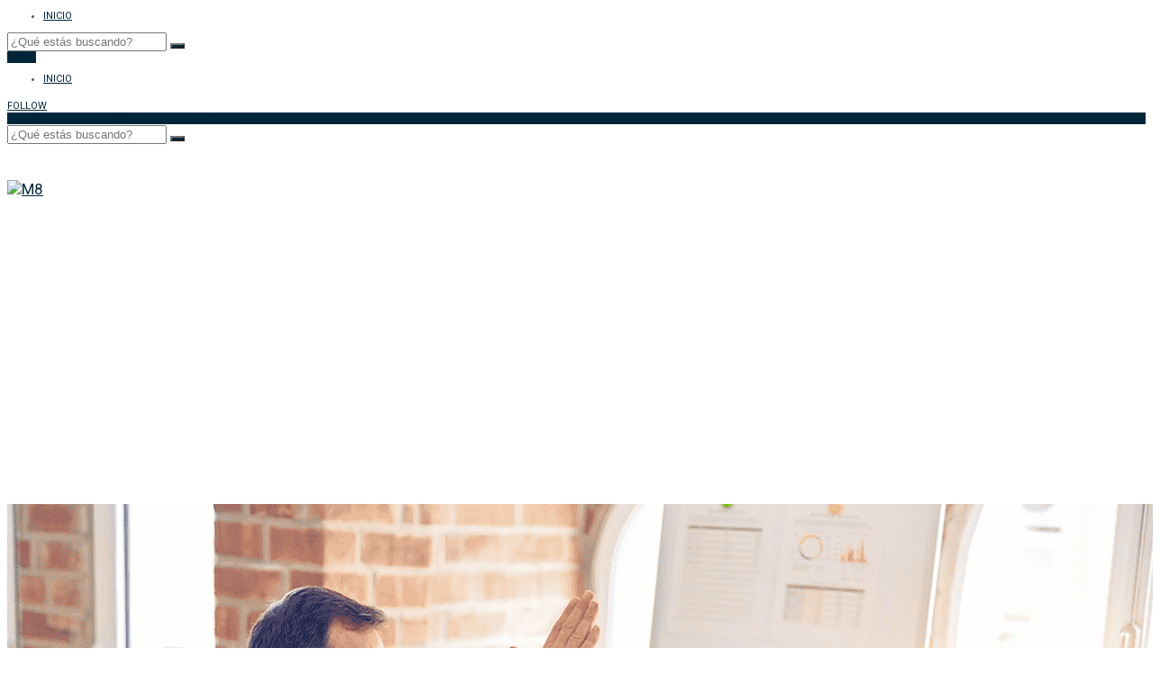

--- FILE ---
content_type: text/html; charset=UTF-8
request_url: https://blog.mproerp.com/infografia-caracteristicas-que-un-software-de-gestion-brinda-a-tu-empresa/
body_size: 12823
content:
<!DOCTYPE html>
<html lang="es-ES"
	itemscope 
	itemtype="http://schema.org/WebSite" 
	prefix="og: http://ogp.me/ns#" >
<head>
	<meta charset="UTF-8">
	<meta name="viewport" content="width=device-width, initial-scale=1">
	<link rel="profile" href="http://gmpg.org/xfn/11">
		<link rel="pingback" href="https://blog.mproerp.com/xmlrpc.php">
		<title>Infografía: Características que un Software brinda a tu empresa | M8</title>

<!-- All in One SEO Pack 2.4.5.1 by Michael Torbert of Semper Fi Web Design[342,434] -->
<meta name="description"  content="Un Sistema Administrativo y de Gestión ERP está diseñado para pequeñas y medianas empresas que se encuentran en la búsqueda del crecimiento y competitividad. Estos software son capaz de unificar la información e integrar todas las operaciones de tu compañía." />

<meta name="keywords"  content="sistema administrativo,sistema de gestión empresarial,sistema de gestión erp,sistemaerp" />

<link rel="canonical" href="https://blog.mproerp.com/infografia-caracteristicas-que-un-software-de-gestion-brinda-a-tu-empresa/" />
<meta property="og:title" content="Infografía, características que un Software brinda a tu empresa" />
<meta property="og:type" content="activity" />
<meta property="og:url" content="https://blog.mproerp.com/infografia-caracteristicas-que-un-software-de-gestion-brinda-a-tu-empresa/" />
<meta property="og:image" content="https://s3-us-west-2.amazonaws.com/wp-mpro-blog/wp-content/uploads/2023/02/20104126/s3-Caracter%C3%ADsticas-que-un-Software-de-Gesti%C3%B3n-eficiente-02.png" />
<meta property="og:site_name" content="M8" />
<meta property="og:description" content="Un Sistema Administrativo y de Gestión ERP está diseñado para pequeñas y medianas empresas que se encuentran en la búsqueda del crecimiento y competitividad. Estos sistemas son capaz de unificar la información e integrar todas las operaciones de tu compañía." />
<meta name="twitter:card" content="summary" />
<meta name="twitter:title" content="Infografía, características que un Software brinda a tu empresa" />
<meta name="twitter:description" content="Un Sistema Administrativo y de Gestión ERP está diseñado para pequeñas y medianas empresas que se encuentran en la búsqueda del crecimiento y competitividad. Estos sistemas son capaz de unificar la información e integrar todas las operaciones de tu compañía." />
<meta name="twitter:image" content="https://s3-us-west-2.amazonaws.com/wp-mpro-blog/wp-content/uploads/2023/02/20104126/s3-Caracter%C3%ADsticas-que-un-Software-de-Gesti%C3%B3n-eficiente-02.png" />
<meta itemprop="image" content="https://s3-us-west-2.amazonaws.com/wp-mpro-blog/wp-content/uploads/2023/02/20104126/s3-Caracter%C3%ADsticas-que-un-Software-de-Gesti%C3%B3n-eficiente-02.png" />
<!-- /all in one seo pack -->
<link rel='dns-prefetch' href='//fonts.googleapis.com' />
<link rel='dns-prefetch' href='//s.w.org' />
<link rel="alternate" type="application/rss+xml" title="M8 &raquo; Feed" href="https://blog.mproerp.com/feed/" />
<link rel="alternate" type="application/rss+xml" title="M8 &raquo; Comments Feed" href="https://blog.mproerp.com/comments/feed/" />
<link rel="alternate" type="application/rss+xml" title="M8 &raquo; Infografía: Características que un Software de Gestión brinda a tu empresa Comments Feed" href="https://blog.mproerp.com/infografia-caracteristicas-que-un-software-de-gestion-brinda-a-tu-empresa/feed/" />
		<script type="text/javascript">
			window._wpemojiSettings = {"baseUrl":"https:\/\/s.w.org\/images\/core\/emoji\/2.4\/72x72\/","ext":".png","svgUrl":"https:\/\/s.w.org\/images\/core\/emoji\/2.4\/svg\/","svgExt":".svg","source":{"concatemoji":"https:\/\/blog.mproerp.com\/wp-includes\/js\/wp-emoji-release.min.js?ver=4.9.4"}};
			!function(a,b,c){function d(a,b){var c=String.fromCharCode;l.clearRect(0,0,k.width,k.height),l.fillText(c.apply(this,a),0,0);var d=k.toDataURL();l.clearRect(0,0,k.width,k.height),l.fillText(c.apply(this,b),0,0);var e=k.toDataURL();return d===e}function e(a){var b;if(!l||!l.fillText)return!1;switch(l.textBaseline="top",l.font="600 32px Arial",a){case"flag":return!(b=d([55356,56826,55356,56819],[55356,56826,8203,55356,56819]))&&(b=d([55356,57332,56128,56423,56128,56418,56128,56421,56128,56430,56128,56423,56128,56447],[55356,57332,8203,56128,56423,8203,56128,56418,8203,56128,56421,8203,56128,56430,8203,56128,56423,8203,56128,56447]),!b);case"emoji":return b=d([55357,56692,8205,9792,65039],[55357,56692,8203,9792,65039]),!b}return!1}function f(a){var c=b.createElement("script");c.src=a,c.defer=c.type="text/javascript",b.getElementsByTagName("head")[0].appendChild(c)}var g,h,i,j,k=b.createElement("canvas"),l=k.getContext&&k.getContext("2d");for(j=Array("flag","emoji"),c.supports={everything:!0,everythingExceptFlag:!0},i=0;i<j.length;i++)c.supports[j[i]]=e(j[i]),c.supports.everything=c.supports.everything&&c.supports[j[i]],"flag"!==j[i]&&(c.supports.everythingExceptFlag=c.supports.everythingExceptFlag&&c.supports[j[i]]);c.supports.everythingExceptFlag=c.supports.everythingExceptFlag&&!c.supports.flag,c.DOMReady=!1,c.readyCallback=function(){c.DOMReady=!0},c.supports.everything||(h=function(){c.readyCallback()},b.addEventListener?(b.addEventListener("DOMContentLoaded",h,!1),a.addEventListener("load",h,!1)):(a.attachEvent("onload",h),b.attachEvent("onreadystatechange",function(){"complete"===b.readyState&&c.readyCallback()})),g=c.source||{},g.concatemoji?f(g.concatemoji):g.wpemoji&&g.twemoji&&(f(g.twemoji),f(g.wpemoji)))}(window,document,window._wpemojiSettings);
		</script>
		<style type="text/css">
img.wp-smiley,
img.emoji {
	display: inline !important;
	border: none !important;
	box-shadow: none !important;
	height: 1em !important;
	width: 1em !important;
	margin: 0 .07em !important;
	vertical-align: -0.1em !important;
	background: none !important;
	padding: 0 !important;
}
</style>
<link rel='stylesheet' id='font-awesome-css'  href='https://blog.mproerp.com/wp-content/themes/winston/assets/font-awesome/css/font-awesome.min.css?ver=4.7.0' type='text/css' media='all' />
<link rel='stylesheet' id='winston-fonts-css'  href='https://fonts.googleapis.com/css?family=Roboto:100,100italic,300,300italic,400,400italic,500,500italic,700,700italic,900,900italic&#038;subset=latin' type='text/css' media='all' />
<link rel='stylesheet' id='winston-style-css'  href='https://blog.mproerp.com/wp-content/themes/winston/style.css?ver=4.9.4' type='text/css' media='all' />
<style id='winston-style-inline-css' type='text/css'>
#branding { padding-top: 40px; padding-bottom: 40px; }body { font-family: "Roboto"; font-size: 17px; }#nav .nav-menu, .nav-mobile .nav-mobile-wrap, .nav-mobile .mobile-socials .social-list-anchor, .nav-mobile .social-list { font-family: "Roboto"; font-size: 11px; text-transform: uppercase; letter-spacing: 0px; }h1, h2, h3, h4, h5, h6, .post-meta .meta-category em, .comment-body .comment-meta .says, .comment-body .comment-meta .comment-awaiting-moderation { font-family: "Roboto"; }h1, h2, h3, h4, h5, h6 { font-weight: bold; }body { color: #555555; }a, .post-title a:hover, .pagination .nav-links a:hover, .post-nav h4 a:hover, .comment-respond .logged-in-as a:last-child, .widget li a:hover, .widget_categories li, .social-icons.plain a:hover, #site-footer .footer-copyright a:hover, #branding .logo.text-based a { color: #01263a; }blockquote { border-left-color: #01263a; }input:focus, textarea:focus { box-shadow: 0 0 0 1px #01263a; }input[type="submit"], button, .btn, #nav .nav-menu li:hover > a, #nav .nav-menu li.current-menu-item > a, #nav .nav-menu li.current-menu-ancestor > a, #nav .nav-menu ul, #nav.nav-2 .nav-search .nav-search-anchor:hover, #nav.nav-2 .nav-search .nav-search-anchor.active, #nav.dark .social-icons a, .nav-mobile .nav-mobile-anchor, .nav-mobile .mobile-socials .social-list-anchor.active, .nav-mobile .social-list, .nav-mobile .mobile-search .nav-search-anchor.active, .pagination .nav-links span,  span.badge, .post-share .share-buttons.color a, .comment-navigation a, .post.sticky .sticky-badge, .social-icons a:hover, .tagcloud a, .posts-list.slider .slick-dots li.slick-active button, .search-form .search-button, #site-footer .footer-socials a:hover, .footer-widgets .widget .social-icons a:hover, .footer-widgets .widget input[type="submit"] { background: #01263a; }#nav.nav-2 .nav-search .nav-search-anchor:hover, #nav.nav-2 .nav-search .nav-search-anchor.active { border-color: #01263a; }.posts-slider .slider-item .caption-wrapper { border-bottom-color: #01263a; }.posts-slider.slider-2 .slider-item .caption-wrapper { border-top-color: #01263a; }.posts-slider.carousel .slick-dots li.slick-active button { box-shadow: 0 0 0 2px #01263a; }.link-pages a:hover, .link-pages > span, .related-posts .carousel-nav:hover { border-color: #01263a; color: #01263a; }::-moz-selection { background: #01263a; }::selection { background: #01263a; }
</style>
<script type='text/javascript' src='https://blog.mproerp.com/wp-includes/js/jquery/jquery.js?ver=1.12.4'></script>
<script type='text/javascript' src='https://blog.mproerp.com/wp-includes/js/jquery/jquery-migrate.min.js?ver=1.4.1'></script>
<link rel='https://api.w.org/' href='https://blog.mproerp.com/wp-json/' />
<link rel="EditURI" type="application/rsd+xml" title="RSD" href="https://blog.mproerp.com/xmlrpc.php?rsd" />
<link rel="wlwmanifest" type="application/wlwmanifest+xml" href="https://blog.mproerp.com/wp-includes/wlwmanifest.xml" /> 
<link rel='prev' title='7 consejos para satisfacer a tus clientes y aumentar las ventas ' href='https://blog.mproerp.com/7-consejos-para-satisfacer-a-tus-clientes-y-aumentar-las-ventas/' />
<link rel='next' title='6 formas de aumentar las ventas de restaurantes a través de un mejor marketing' href='https://blog.mproerp.com/6-formas-de-aumentar-las-ventas-de-restaurantes-a-traves-de-un-mejor-marketing/' />
<meta name="generator" content="WordPress 4.9.4" />
<link rel='shortlink' href='https://blog.mproerp.com/?p=10231' />
<link rel="alternate" type="application/json+oembed" href="https://blog.mproerp.com/wp-json/oembed/1.0/embed?url=https%3A%2F%2Fblog.mproerp.com%2Finfografia-caracteristicas-que-un-software-de-gestion-brinda-a-tu-empresa%2F" />
<link rel="alternate" type="text/xml+oembed" href="https://blog.mproerp.com/wp-json/oembed/1.0/embed?url=https%3A%2F%2Fblog.mproerp.com%2Finfografia-caracteristicas-que-un-software-de-gestion-brinda-a-tu-empresa%2F&#038;format=xml" />
<script>
  (function(i,s,o,g,r,a,m){i['GoogleAnalyticsObject']=r;i[r]=i[r]||function(){
  (i[r].q=i[r].q||[]).push(arguments)},i[r].l=1*new Date();a=s.createElement(o),
  m=s.getElementsByTagName(o)[0];a.async=1;a.src=g;m.parentNode.insertBefore(a,m)
  })(window,document,'script','https://www.google-analytics.com/analytics.js','ga');

  ga('create', 'UA-63282339-8', 'auto');
  ga('send', 'pageview');

</script>

<!-- Facebook Pixel Code -->
<script>
!function(f,b,e,v,n,t,s){if(f.fbq)return;n=f.fbq=function(){n.callMethod?
n.callMethod.apply(n,arguments):n.queue.push(arguments)};if(!f._fbq)f._fbq=n;
n.push=n;n.loaded=!0;n.version='2.0';n.queue=[];t=b.createElement(e);t.async=!0;
t.src=v;s=b.getElementsByTagName(e)[0];s.parentNode.insertBefore(t,s)}(window,
document,'script','https://connect.facebook.net/en_US/fbevents.js');
fbq('init', '355037711513998'); // Insert your pixel ID here.
fbq('track', 'PageView');
</script>
<noscript><img height="1" width="1" style="display:none"
src="https://www.facebook.com/tr?id=355037711513998&ev=PageView&noscript=1"
/></noscript>
<!-- DO NOT MODIFY -->
<!-- End Facebook Pixel Code -->
<!-- Hotjar Tracking Code for http://blog.mproerp.com/ -->
<script>
    (function(h,o,t,j,a,r){
        h.hj=h.hj||function(){(h.hj.q=h.hj.q||[]).push(arguments)};
        h._hjSettings={hjid:1047232,hjsv:6};
        a=o.getElementsByTagName('head')[0];
        r=o.createElement('script');r.async=1;
        r.src=t+h._hjSettings.hjid+j+h._hjSettings.hjsv;
        a.appendChild(r);
    })(window,document,'https://static.hotjar.com/c/hotjar-','.js?sv=');
</script><link rel="icon" href="https://blog.mproerp.com/wp-content/uploads/2016/02/cropped-apple-touch-icon-32x32.png" sizes="32x32" />
<link rel="icon" href="https://blog.mproerp.com/wp-content/uploads/2016/02/cropped-apple-touch-icon-192x192.png" sizes="192x192" />
<link rel="apple-touch-icon-precomposed" href="https://blog.mproerp.com/wp-content/uploads/2016/02/cropped-apple-touch-icon-180x180.png" />
<meta name="msapplication-TileImage" content="https://blog.mproerp.com/wp-content/uploads/2016/02/cropped-apple-touch-icon-270x270.png" />
</head>
<body class="post-template-default single single-post postid-10231 single-format-standard sticky-sidebar sticky-nav ">	
	<div id="site">
				<header id="site-header" class="header-1">
			<nav id="nav" class="nav-2 white">
	<div class="container">
		<ul id="menu-menu-principal-blog" class="nav-menu"><li id="menu-item-8198" class="menu-item menu-item-type-custom menu-item-object-custom menu-item-home menu-item-8198"><a href="https://blog.mproerp.com/">Inicio</a></li>
</ul>
					<div class="nav-socials">
				<div class="social-icons small circle">
								<a href="http://www.facebook.com/mproerp/" title="Facebook">
				<i class="fa fa-facebook"></i>
							</a>
						<a href="https://twitter.com/mproerp" title="Twitter">
				<i class="fa fa-twitter"></i>
							</a>
						<a href="https://plus.google.com/+ManagementProERP" title="Google+">
				<i class="fa fa-google-plus"></i>
							</a>
						<a href="https://www.linkedin.com/company-beta/5094988/?pathWildcard=5094988" title="LinkedIn">
				<i class="fa fa-linkedin"></i>
							</a>
						<a href="https://www.youtube.com/c/ManagementProERP" title="YouTube">
				<i class="fa fa-youtube-play"></i>
							</a>
							</div>
				<div class="nav-search">
					<a href="#" class="nav-search-anchor"><i class="fa fa-search"></i></a>
					<div class="search-form">
	<form method="get" action="https://blog.mproerp.com/">
		<input type="search" name="s" placeholder="¿Qué estás buscando?" class="search-input" value="">
		<button class="search-button" type="submit"><i class="fa fa-search"></i></button>
	</form>
</div>					
				</div>
			</div>
		
				<div class="nav-mobile clearfix">
			<div class="nav-mobile-wrap">
				<a href="#" class="nav-mobile-anchor"><i class="fa fa-bars"></i> <span>Menu</span></a>
				<div class="menu-mobile-wrap">
					<ul id="menu-menu-principal-blog-1" class="menu-mobile"><li class="menu-item menu-item-type-custom menu-item-object-custom menu-item-home menu-item-8198"><a href="https://blog.mproerp.com/">Inicio</a></li>
</ul>				</div>
			</div>

			<div class="nav-mobile-socials">
				<div class="mobile-socials">
					<a href="#" class="social-list-anchor"><i class="fa fa-share-alt"></i> <span>Follow</span></a>
					<div class="social-list">
									<a href="http://www.facebook.com/mproerp/" title="Facebook">
				<i class="fa fa-facebook"></i>
								<span>Facebook</span>
							</a>
						<a href="https://twitter.com/mproerp" title="Twitter">
				<i class="fa fa-twitter"></i>
								<span>Twitter</span>
							</a>
						<a href="https://plus.google.com/+ManagementProERP" title="Google+">
				<i class="fa fa-google-plus"></i>
								<span>Google+</span>
							</a>
						<a href="https://www.linkedin.com/company-beta/5094988/?pathWildcard=5094988" title="LinkedIn">
				<i class="fa fa-linkedin"></i>
								<span>LinkedIn</span>
							</a>
						<a href="https://www.youtube.com/c/ManagementProERP" title="YouTube">
				<i class="fa fa-youtube-play"></i>
								<span>YouTube</span>
							</a>
								</div>
				</div>
				<div class="mobile-search">
					<a href="#" class="nav-search-anchor"><i class="fa fa-search"></i></a>
					<div class="search-form">
	<form method="get" action="https://blog.mproerp.com/">
		<input type="search" name="s" placeholder="¿Qué estás buscando?" class="search-input" value="">
		<button class="search-button" type="submit"><i class="fa fa-search"></i></button>
	</form>
</div>					
				</div>
			</div>
		</div><!-- .nav-mobile -->

	</div>
</nav><!-- #nav --><div id="branding">
	<div class="container">
		<div class="logo">
			<a href="https://blog.mproerp.com/" title="M8">
								<img src="https://blog.mproerp.com/wp-content/uploads/2017/04/ManagementPro-logo-navy-min.png" alt="M8">
							</a>
		</div>

		
	</div>
</div>		</header>

		

		<div id="site-content">
			<div class="container">
				<div id="content-wrapper" class="clearfix">					
<div id="main-content">
	
		<div class="single-wrapper single- clearfix">
			<article id="post-10231" class="post-10231 post type-post status-publish format-standard has-post-thumbnail hentry category-sin-categorizar category-erp category-tecnologia tag-sistema-administrativo tag-sistema-de-gestion-empresarial tag-sistema-de-gestion-erp tag-sistemaerp post-single ">
	<div class="post-wrapper clearfix">

				<div class="post-image">
			<img width="1280" height="853" src="https://s3-us-west-2.amazonaws.com/wp-mpro-blog/wp-content/uploads/2023/02/20103454/s3-blog-caracter%C3%ADsticas-Software-de-Gesti%C3%B3n-eficiente-03-min.png" class="attachment-full size-full wp-post-image" alt="" srcset="https://s3-us-west-2.amazonaws.com/wp-mpro-blog/wp-content/uploads/2023/02/20103454/s3-blog-caracter%C3%ADsticas-Software-de-Gesti%C3%B3n-eficiente-03-min.png 1280w, https://s3-us-west-2.amazonaws.com/wp-mpro-blog/wp-content/uploads/2023/02/20103454/s3-blog-caracter%C3%ADsticas-Software-de-Gesti%C3%B3n-eficiente-03-min-300x200.png 300w, https://s3-us-west-2.amazonaws.com/wp-mpro-blog/wp-content/uploads/2023/02/20103454/s3-blog-caracter%C3%ADsticas-Software-de-Gesti%C3%B3n-eficiente-03-min-768x512.png 768w, https://s3-us-west-2.amazonaws.com/wp-mpro-blog/wp-content/uploads/2023/02/20103454/s3-blog-caracter%C3%ADsticas-Software-de-Gesti%C3%B3n-eficiente-03-min-1024x682.png 1024w" sizes="(max-width: 1280px) 100vw, 1280px" />		</div>
				

		<header class="post-header">
			<h1 class="post-title">Infografía: Características que un Software de Gestión brinda a tu empresa</h1>
				<div class="post-meta">
					<span class="meta-category">
				<em></em>
				<a href="https://blog.mproerp.com/category/sin-categorizar/" rel="category tag">Sin categorizar</a> / <a href="https://blog.mproerp.com/category/erp/" rel="category tag">Sistema ERP</a> / <a href="https://blog.mproerp.com/category/tecnologia/" rel="category tag">Tecnología</a>			</span>
			<span class="meta-separator"></span>
		
		 
			<time class="meta-date" datetime="2023-02-20T10:42:14+00:00">February 20, 2023</time>
			<span class="meta-separator"></span>
		
			</div>
				
		</header>

		<div class="post-content clearfix">
			<p>Un Sistema Administrativo y de Gestión ERP está diseñado para pequeñas y medianas empresas que se encuentran en la búsqueda del crecimiento y competitividad. Estos software son capaz de unificar la información e integrar todas las operaciones de tu compañía.</p>
<p><span id="more-10231"></span></p>
<p>Como sus siglas lo indican, es un software que te ayudará a planificar y administrar los diferentes recursos con los que cuenta tu organización.</p>
<p>Aquí te mostramos solo algunos de los beneficios:</p>
<p><img class="aligncenter size-full wp-image-10233" src="https://s3-us-west-2.amazonaws.com/wp-mpro-blog/wp-content/uploads/2023/02/20102845/Infografia-Caracteristicas-Software-de-Gestion-eficiente-brinda-a-tu-empresa.jpg" alt="" width="1080" height="1350" srcset="https://s3-us-west-2.amazonaws.com/wp-mpro-blog/wp-content/uploads/2023/02/20102845/Infografia-Caracteristicas-Software-de-Gestion-eficiente-brinda-a-tu-empresa.jpg 1080w, https://s3-us-west-2.amazonaws.com/wp-mpro-blog/wp-content/uploads/2023/02/20102845/Infografia-Caracteristicas-Software-de-Gestion-eficiente-brinda-a-tu-empresa-240x300.jpg 240w, https://s3-us-west-2.amazonaws.com/wp-mpro-blog/wp-content/uploads/2023/02/20102845/Infografia-Caracteristicas-Software-de-Gestion-eficiente-brinda-a-tu-empresa-768x960.jpg 768w, https://s3-us-west-2.amazonaws.com/wp-mpro-blog/wp-content/uploads/2023/02/20102845/Infografia-Caracteristicas-Software-de-Gestion-eficiente-brinda-a-tu-empresa-819x1024.jpg 819w" sizes="(max-width: 1080px) 100vw, 1080px" /></p>
<p>&nbsp;</p>
<p>En ManagementPro ponemos a tu disposición una Solución Tecnológica ERP con todas las funcionalidades de los Sistemas de Gestión ERP y con el mejor precio del mercado.</p>
<h3><a href="https://www.mproerp.com/sistema-administrativo-para-pymes/"><strong>¡Descubre nuestro Sistema de Gestión ERP aquí!</strong></a></h3>
<p><a href="https://www.mproerp.com/sistema-administrativo-para-pymes/"><img class="aligncenter size-full wp-image-10234" src="https://s3-us-west-2.amazonaws.com/wp-mpro-blog/wp-content/uploads/2023/02/20103128/s3-blog-banner-erp.jpg" alt="" width="750" height="300" srcset="https://s3-us-west-2.amazonaws.com/wp-mpro-blog/wp-content/uploads/2023/02/20103128/s3-blog-banner-erp.jpg 750w, https://s3-us-west-2.amazonaws.com/wp-mpro-blog/wp-content/uploads/2023/02/20103128/s3-blog-banner-erp-300x120.jpg 300w" sizes="(max-width: 750px) 100vw, 750px" /></a></p>
<p>#EMPRESAS #ERP #NEGOCIOS #SOFTWAREDEGESTION #TECNOLOGÍA #TOMADEDECISIONES</p>
<div class="post-tags"><a href="https://blog.mproerp.com/tag/sistema-administrativo/" rel="tag">Sistema Administrativo</a> <a href="https://blog.mproerp.com/tag/sistema-de-gestion-empresarial/" rel="tag">Sistema de Gestión Empresarial</a> <a href="https://blog.mproerp.com/tag/sistema-de-gestion-erp/" rel="tag">Sistema de Gestión ERP</a> <a href="https://blog.mproerp.com/tag/sistemaerp/" rel="tag">sistemaerp</a></div>		</div>

		<footer class="post-footer">
			<div class="post-nav clearfix">
	<div class="prev-post">
			
			<span>Post Anterior</span>
			<h4><a href="https://blog.mproerp.com/7-consejos-para-satisfacer-a-tus-clientes-y-aumentar-las-ventas/">7 consejos para satisfacer a tus clientes y aumentar las ventas </a></h4>	
			</div>
	<div class="next-post">
			
			<span>Siguiente post</span>
			<h4><a href="https://blog.mproerp.com/6-formas-de-aumentar-las-ventas-de-restaurantes-a-traves-de-un-mejor-marketing/">6 formas de aumentar las ventas de restaurantes a través de un mejor marketing</a></h4>	
			</div>
	<span></span>
</div>
			
			<div class="post-share clearfix">	
	<div class="share-buttons plain">
					<a href="https://www.facebook.com/sharer.php?u=https://blog.mproerp.com/infografia-caracteristicas-que-un-software-de-gestion-brinda-a-tu-empresa/" title="Share on Facebook" class="share-facebook" target="_blank"><i class="fa fa-facebook"></i> <span>Facebook</span></a>
		
					<a href="https://twitter.com/intent/tweet?url=https://blog.mproerp.com/infografia-caracteristicas-que-un-software-de-gestion-brinda-a-tu-empresa/&#038;text=Infografía:%20Características%20que%20un%20Software%20de%20Gestión%20brinda%20a%20tu%20empresa" title="Share on Twitter" class="share-twitter" target="_blank"><i class="fa fa-twitter"></i> <span>Twitter</span></a>
		
					<a href="https://plus.google.com/share?url=https://blog.mproerp.com/infografia-caracteristicas-que-un-software-de-gestion-brinda-a-tu-empresa/" title="Share on Google+" class="share-google-plus" target="_blank"><i class="fa fa-google-plus"></i> <span>Google+</span></a>
		
					<a href="https://pinterest.com/pin/create/bookmarklet/?media=https://s3-us-west-2.amazonaws.com/wp-mpro-blog/wp-content/uploads/2023/02/20103454/s3-blog-caracter%C3%ADsticas-Software-de-Gesti%C3%B3n-eficiente-03-min.png&#038;url=https://blog.mproerp.com/infografia-caracteristicas-que-un-software-de-gestion-brinda-a-tu-empresa/&#038;description=Infografía:%20Características%20que%20un%20Software%20de%20Gestión%20brinda%20a%20tu%20empresa" title="Pin on Pinterest" class="share-pinterest" target="_blank"><i class="fa fa-pinterest"></i> <span>Pinterest</span></a>
		
					<a href="https://www.linkedin.com/shareArticle?url=https://blog.mproerp.com/infografia-caracteristicas-que-un-software-de-gestion-brinda-a-tu-empresa/&#038;title=Infografía:%20Características%20que%20un%20Software%20de%20Gestión%20brinda%20a%20tu%20empresa" title="Share on LinkedIn" class="share-linkedin" target="_blank"><i class="fa fa-linkedin"></i> <span>LinkedIn</span></a>
			</div>
</div>
		</footer>

	</div>
</article><!-- .post --><div class="related-posts">
	<h3 class="related-posts-title"><span>Artículos Relacionados</span></h3>

	<div class="related-posts-carousel">
					<article class="related-post">
									<div class="post-image">
						<a href="https://blog.mproerp.com/sistema-erp-estrategias-para-la-competitividad/">
							<img width="400" height="275" src="https://s3-us-west-2.amazonaws.com/wp-mpro-blog/wp-content/uploads/2024/11/20132129/s3-blog-mpro-portada-ERP-estrategias-para-la-competitividad-400x275.png" class="attachment-winston-medium size-winston-medium wp-post-image" alt="" />						</a>					
					</div>
								<h4 class="post-title"><a href="https://blog.mproerp.com/sistema-erp-estrategias-para-la-competitividad/" title="Sistema ERP: Estrategias para la Competitividad">Sistema ERP: Estrategias para la Competitividad</a></h4>
				<div class="post-meta">
					<time datetime="2024-11-21T12:04:43+00:00" class="meta-date">November 21, 2024</time>
				</div>
			</article>
					<article class="related-post">
									<div class="post-image">
						<a href="https://blog.mproerp.com/10-caracteristicas-esenciales-que-debe-cubrir-tu-proximo-sistema-punto-de-venta/">
							<img width="400" height="275" src="https://s3-us-west-2.amazonaws.com/wp-mpro-blog/wp-content/uploads/2020/06/12160258/s3-punto-de-venta-400x275.jpg" class="attachment-winston-medium size-winston-medium wp-post-image" alt="" />						</a>					
					</div>
								<h4 class="post-title"><a href="https://blog.mproerp.com/10-caracteristicas-esenciales-que-debe-cubrir-tu-proximo-sistema-punto-de-venta/" title="10 características esenciales que debe cubrir tu próximo Sistema Punto de Venta">10 características esenciales que debe cubrir tu próximo Sistema Punto de Venta</a></h4>
				<div class="post-meta">
					<time datetime="2020-06-12T15:54:53+00:00" class="meta-date">June 12, 2020</time>
				</div>
			</article>
					<article class="related-post">
									<div class="post-image">
						<a href="https://blog.mproerp.com/clientes-felices-consigue-eso-y-mas-con-un-sistema-erp/">
							<img width="400" height="275" src="https://s3-us-west-2.amazonaws.com/wp-mpro-blog/wp-content/uploads/2017/07/20115510/s3-blog-15-min-400x275.png" class="attachment-winston-medium size-winston-medium wp-post-image" alt="¿Clientes felices? Consigue eso y más con un Sistema ERP" />						</a>					
					</div>
								<h4 class="post-title"><a href="https://blog.mproerp.com/clientes-felices-consigue-eso-y-mas-con-un-sistema-erp/" title="¿Clientes felices? Consigue eso y más con un Sistema ERP">¿Clientes felices? Consigue eso y más con un Sistema ERP</a></h4>
				<div class="post-meta">
					<time datetime="2017-07-20T12:00:21+00:00" class="meta-date">July 20, 2017</time>
				</div>
			</article>
					<article class="related-post">
									<div class="post-image">
						<a href="https://blog.mproerp.com/como-superar-la-crisis-del-covid-en-tu-empresa-para-iniciar-con-exito-este-2021/">
							<img width="400" height="275" src="https://s3-us-west-2.amazonaws.com/wp-mpro-blog/wp-content/uploads/2020/09/22121708/recuperacion-de-crisis-covid-400x275.jpg" class="attachment-winston-medium size-winston-medium wp-post-image" alt="" />						</a>					
					</div>
								<h4 class="post-title"><a href="https://blog.mproerp.com/como-superar-la-crisis-del-covid-en-tu-empresa-para-iniciar-con-exito-este-2021/" title="Cómo superar la crisis del Covid en tu empresa para iniciar con éxito este 2021">Cómo superar la crisis del Covid en tu empresa para iniciar con éxito este 2021</a></h4>
				<div class="post-meta">
					<time datetime="2020-09-22T12:21:43+00:00" class="meta-date">September 22, 2020</time>
				</div>
			</article>
					<article class="related-post">
									<div class="post-image">
						<a href="https://blog.mproerp.com/como-un-erp-mejora-la-productividad-en-pymes-y-reduce-el-estres-en-los-gerentes/">
							<img width="400" height="275" src="https://s3-us-west-2.amazonaws.com/wp-mpro-blog/wp-content/uploads/2024/07/22152547/s3-Blog-mpro-portada-ERP-para-PYMES-Mejora-la-productividad-y-Reduce-el-Estres-Gerencial-400x275.jpg" class="attachment-winston-medium size-winston-medium wp-post-image" alt="" />						</a>					
					</div>
								<h4 class="post-title"><a href="https://blog.mproerp.com/como-un-erp-mejora-la-productividad-en-pymes-y-reduce-el-estres-en-los-gerentes/" title="Cómo un ERP mejora la productividad en PYMES y reduce el estrés en los gerentes">Cómo un ERP mejora la productividad en PYMES y reduce el estrés en los gerentes</a></h4>
				<div class="post-meta">
					<time datetime="2024-07-22T16:16:06+00:00" class="meta-date">July 22, 2024</time>
				</div>
			</article>
					<article class="related-post">
									<div class="post-image">
						<a href="https://blog.mproerp.com/decisiones-empresariales-mas-rapidas-con-visibilidad-en-tiempo-real/">
							<img width="400" height="275" src="https://s3-us-west-2.amazonaws.com/wp-mpro-blog/wp-content/uploads/2025/09/22132842/portada-visibilidad-operativa-tiempo-real-erp-400x275.jpg" class="attachment-winston-medium size-winston-medium wp-post-image" alt="Equipo de trabajo analizando dashboards en tiempo real en un ERP para tomar decisiones empresariales." />						</a>					
					</div>
								<h4 class="post-title"><a href="https://blog.mproerp.com/decisiones-empresariales-mas-rapidas-con-visibilidad-en-tiempo-real/" title="Decisiones empresariales más rápidas con visibilidad en tiempo real">Decisiones empresariales más rápidas con visibilidad en tiempo real</a></h4>
				<div class="post-meta">
					<time datetime="2025-09-23T10:53:26+00:00" class="meta-date">September 23, 2025</time>
				</div>
			</article>
			</div>
</div>
<div id="comments" class="comments-section no-comments clearfix">
		<div id="respond" class="comment-respond">
		<h3 id="reply-title" class="comment-reply-title">Leave a Reply <small><a rel="nofollow" id="cancel-comment-reply-link" href="/infografia-caracteristicas-que-un-software-de-gestion-brinda-a-tu-empresa/#respond" style="display:none;">Cancel reply</a></small></h3><p class="must-log-in">You must be <a href="https://blog.mproerp.com/wp-login.php?redirect_to=https%3A%2F%2Fblog.mproerp.com%2Finfografia-caracteristicas-que-un-software-de-gestion-brinda-a-tu-empresa%2F">logged in</a> to post a comment.</p>	</div><!-- #respond -->
	</div>		</div>
	</div>

<div id="sidebar">
	<div class="sidebar-wrapper">
		<div id="search-6" class="widget widget_search clearfix"><div class="search-form">
	<form method="get" action="https://blog.mproerp.com/">
		<input type="search" name="s" placeholder="¿Qué estás buscando?" class="search-input" value="">
		<button class="search-button" type="submit"><i class="fa fa-search"></i></button>
	</form>
</div></div><div id="text-3" class="widget widget_text clearfix"><h3 class="widget-title">Suscríbete a nuestro Blog</h3>			<div class="textwidget"><!-- MPRO FORM BEGIN -->
<div class="mpro-cta-form" cta-form-id="46"></div>
<!-- MPRO FORM END --></div>
		</div><div id="text-17" class="widget widget_text clearfix"><h3 class="widget-title">sistema de gestión ERP</h3>			<div class="textwidget"><a href="https://www.mproerp.com/sistema-erp/"><img src="https://s3-us-west-2.amazonaws.com/wp-mpro-blog/wp-content/uploads/2018/10/21195510/banner-erp-03.png" alt="ManagementPro ERP"></a></div>
		</div><div id="themedsgn_widget_posts-6" class="widget themedsgn_widget_posts clearfix"><h3 class="widget-title">Artículos recientes</h3>			<ul class="posts-list large slider">
								<li>
										<div class="post-image">
						<a href="https://blog.mproerp.com/novedades-version-fire-managementpro/"><img width="400" height="275" src="https://s3-us-west-2.amazonaws.com/wp-mpro-blog/wp-content/uploads/2025/12/02114038/portada-version-fire-managementpro-erp-usuario-latino-400x275.jpg" class="attachment-winston-medium size-winston-medium wp-post-image" alt="Ejecutivo latino usando el ERP de ManagementPro en una oficina moderna, mostrando la interacción con la versión FIRE" /></a>
					</div>
										<div class="post-caption">
						<h4><a href="https://blog.mproerp.com/novedades-version-fire-managementpro/">Qué trae de nuevo la versión FIRE de ManagementPro: una mirada anticipada</a></h4>
						<time datetime="2026-01-30T14:03:02+00:00">January 30, 2026</time>
					</div>
				</li>
								<li>
										<div class="post-image">
						<a href="https://blog.mproerp.com/costos-sistema-erp/"><img width="400" height="275" src="https://s3-us-west-2.amazonaws.com/wp-mpro-blog/wp-content/uploads/2025/10/14114444/portada-detalles-costos-sistema-erp-infografia-managementpro-400x275.png" class="attachment-winston-medium size-winston-medium wp-post-image" alt="" /></a>
					</div>
										<div class="post-caption">
						<h4><a href="https://blog.mproerp.com/costos-sistema-erp/">Costos de un Sistema ERP: en qué se invierte realmente</a></h4>
						<time datetime="2025-10-14T11:53:28+00:00">October 14, 2025</time>
					</div>
				</li>
								<li>
										<div class="post-image">
						<a href="https://blog.mproerp.com/reuniones-datos-tiempo-real-dashboards-erp/"><img width="400" height="275" src="https://s3-us-west-2.amazonaws.com/wp-mpro-blog/wp-content/uploads/2025/10/09110125/reuniones-con-datos-en-tiempo-real-dashboards-erp-400x275.jpg" class="attachment-winston-medium size-winston-medium wp-post-image" alt="Equipo directivo observando dashboards ERP en pantalla grande durante una reunión de trabajo, analizando datos en tiempo real." /></a>
					</div>
										<div class="post-caption">
						<h4><a href="https://blog.mproerp.com/reuniones-datos-tiempo-real-dashboards-erp/">Reuniones con datos en tiempo real: cómo usar dashboards ERP para decidir mejor</a></h4>
						<time datetime="2025-10-09T11:36:20+00:00">October 9, 2025</time>
					</div>
				</li>
								<li>
										<div class="post-image">
						<a href="https://blog.mproerp.com/alertas-erp-anticipar-problemas-reducir-perdidas/"><img width="400" height="275" src="https://s3-us-west-2.amazonaws.com/wp-mpro-blog/wp-content/uploads/2025/09/29134712/alertas-erp-tiempo-real-prevencion-perdidas-400x275.jpg" class="attachment-winston-medium size-winston-medium wp-post-image" alt="Gerente de pyme recibiendo alerta ERP en laptop con dashboard en pantalla, previniendo problemas financieros y de inventario en tiempo real" /></a>
					</div>
										<div class="post-caption">
						<h4><a href="https://blog.mproerp.com/alertas-erp-anticipar-problemas-reducir-perdidas/">Alertas ERP: cómo anticipar problemas y reducir pérdidas en tu pyme</a></h4>
						<time datetime="2025-09-29T13:51:55+00:00">September 29, 2025</time>
					</div>
				</li>
								<li>
										<div class="post-image">
						<a href="https://blog.mproerp.com/dashboards-erp-kpis-clave-pyme/"><img width="400" height="275" src="https://s3-us-west-2.amazonaws.com/wp-mpro-blog/wp-content/uploads/2025/09/29122252/portada-dashboards-erp-kpis-pyme-400x275.jpg" class="attachment-winston-medium size-winston-medium wp-post-image" alt="Gerente de pyme analizando un dashboard ERP con KPIs financieros y de ventas en tiempo real en una pantalla moderna" /></a>
					</div>
										<div class="post-caption">
						<h4><a href="https://blog.mproerp.com/dashboards-erp-kpis-clave-pyme/">Dashboards ERP: los KPIs clave que tu pyme debe medir</a></h4>
						<time datetime="2025-09-29T12:42:37+00:00">September 29, 2025</time>
					</div>
				</li>
							</ul>
		</div><div id="text-18" class="widget widget_text clearfix"><h3 class="widget-title">Sistema Punto de Venta</h3>			<div class="textwidget"><a href="https://www.mproerp.com/punto-de-venta/"><img src="https://s3-us-west-2.amazonaws.com/wp-mpro-blog/wp-content/uploads/2018/10/21195516/banner-pos-03.png"></a></div>
		</div><div id="categories-6" class="widget widget_categories clearfix"><h3 class="widget-title">Categories</h3>		<ul>
	<li class="cat-item cat-item-362"><a href="https://blog.mproerp.com/category/clinic/" >Clinic</a>
</li>
	<li class="cat-item cat-item-178"><a href="https://blog.mproerp.com/category/community/" >Community</a>
</li>
	<li class="cat-item cat-item-177"><a href="https://blog.mproerp.com/category/crm/" >CRM</a>
</li>
	<li class="cat-item cat-item-221"><a href="https://blog.mproerp.com/category/cultura-empresarial/" >Cultura Empresarial</a>
</li>
	<li class="cat-item cat-item-278"><a href="https://blog.mproerp.com/category/facturacion-electronica/" >Facturación Electrónica</a>
</li>
	<li class="cat-item cat-item-234"><a href="https://blog.mproerp.com/category/marketing/" >Marketing</a>
</li>
	<li class="cat-item cat-item-179"><a href="https://blog.mproerp.com/category/partners/" >Partners</a>
</li>
	<li class="cat-item cat-item-166"><a href="https://blog.mproerp.com/category/punto-de-venta/" >Punto de Venta</a>
</li>
	<li class="cat-item cat-item-3"><a href="https://blog.mproerp.com/category/sin-categorizar/" title="Noticias ManagementPro">Sin categorizar</a>
</li>
	<li class="cat-item cat-item-181"><a href="https://blog.mproerp.com/category/nomina/" >Sistema de Nómina</a>
</li>
	<li class="cat-item cat-item-182"><a href="https://blog.mproerp.com/category/erp/" >Sistema ERP</a>
</li>
	<li class="cat-item cat-item-364"><a href="https://blog.mproerp.com/category/sistema-services/" >Sistema Services</a>
</li>
	<li class="cat-item cat-item-374"><a href="https://blog.mproerp.com/category/software-para-bebidas-y-alimentos/" >Software para bebidas y alimentos</a>
</li>
	<li class="cat-item cat-item-180"><a href="https://blog.mproerp.com/category/software-restaurantes/" >Software para Restaurantes</a>
</li>
	<li class="cat-item cat-item-124"><a href="https://blog.mproerp.com/category/tecnologia/" >Tecnología</a>
</li>
		</ul>
</div><div id="text-19" class="widget widget_text clearfix"><h3 class="widget-title">POS para Restaurantes y bares</h3>			<div class="textwidget"><a href="https://www.mproerp.com/software-para-restaurantes/"><img src="https://s3-us-west-2.amazonaws.com/wp-mpro-blog/wp-content/uploads/2018/10/21195722/banner-postouch-03.png" alt="ManagementPro Punto de Venta para restaurantes"></a></div>
		</div><div id="text-20" class="widget widget_text clearfix"><h3 class="widget-title">Sistema de Nómina</h3>			<div class="textwidget"><a href="https://www.mproerp.com/sistema-de-nomina/"><img src="https://s3-us-west-2.amazonaws.com/wp-mpro-blog/wp-content/uploads/2018/10/21195513/banner-nomina-03.png" alt="ManagementPro Nomina"></a>
</div>
		</div><div id="text-15" class="widget widget_text clearfix"><h3 class="widget-title">Publicidad</h3>			<div class="textwidget"><script async src="//pagead2.googlesyndication.com/pagead/js/adsbygoogle.js"></script>
<!-- Blog -->
<ins class="adsbygoogle"
     style="display:inline-block;width:300px;height:250px"
     data-ad-client="ca-pub-6134534267088676"
     data-ad-slot="1976288945"></ins>
<script>
(adsbygoogle = window.adsbygoogle || []).push({});
</script></div>
		</div>	</div>
</div>				</div>
			</div>
		</div><!-- #site-content -->

		
		<footer id="site-footer">
			
							<div class="footer-widgets">
					<div class="container">
						<div class="footer-widgets-row">
							<div class="footer-widgets-column">
								<div id="text-7" class="widget widget_text clearfix">			<div class="textwidget"><img src="https://blog.mproerp.com/wp-content/uploads/2017/04/ManagementPro-logo-white-min.png" alt="ManagementPro"></div>
		</div><div id="text-8" class="widget widget_text clearfix">			<div class="textwidget">Todos los días ayudamos a miles de empresas por medio de nuestras diferentes Soluciones de Software</div>
		</div><div id="themedsgn_widget_social_icons-4" class="widget themedsgn_widget_social_icons clearfix">
		<div class="social-icons circle small">
			
				<a href="https://www.facebook.com/mproerp/" title="Facebook" target="_blank">
					<i class="fa fa-facebook"></i>
				</a>

				
				<a href="https://twitter.com/mproerp" title="Twitter" target="_blank">
					<i class="fa fa-twitter"></i>
				</a>

				
				<a href="https://plus.google.com/+ManagementProERP" title="Google+" target="_blank">
					<i class="fa fa-google-plus"></i>
				</a>

				
				<a href="https://www.linkedin.com/company-beta/5094988/?pathWildcard=5094988" title="LinkedIn" target="_blank">
					<i class="fa fa-linkedin"></i>
				</a>

				
				<a href="https://www.youtube.com/c/ManagementProERP" title="YouTube" target="_blank">
					<i class="fa fa-youtube-play"></i>
				</a>

						</div>

		</div>							</div>
							<div class="footer-widgets-column">
								<div id="text-9" class="widget widget_text clearfix">			<div class="textwidget"><p></p></div>
		</div>							</div>
							<div class="footer-widgets-column">
								<div id="text-11" class="widget widget_text clearfix"><h3 class="widget-title">Suscríbete a nuestro blog</h3>			<div class="textwidget">Recibe lo último sobre tecnología, Sistemas Administrativos y consejos útiles para tu negocio.</div>
		</div><div id="text-12" class="widget widget_text clearfix">			<div class="textwidget"><!-- MPRO FORM BEGIN -->
<div class="mpro-cta-form" cta-form-id="46"></div>
<!-- MPRO FORM END --></div>
		</div>							</div>
						</div>
					</div>
				</div>
			
			
			
			<div class="footer-copyright">
				<div class="container">
					Copyright &copy; 2026 <a href="https://blog.mproerp.com/">M8</a>				</div>
			</div>

		</footer>

	</div><!-- #site -->

	<script type="text/javascript" id="cockie_script_mpro" async defer src="https://services.mproerp.com/track/scriptv3.js?v=3"></script>
<script type="text/javascript" id="crm_track_script" async defer src="https://crms.mproerp.com/track/js/load.js?v=1&key=6d5ababb65e9ff214b73e891b4afe6e8"></script><script type='text/javascript' src='https://blog.mproerp.com/wp-includes/js/comment-reply.min.js?ver=4.9.4'></script>
<script type='text/javascript' src='https://blog.mproerp.com/wp-includes/js/imagesloaded.min.js?ver=3.2.0'></script>
<script type='text/javascript' src='https://blog.mproerp.com/wp-includes/js/masonry.min.js?ver=3.3.2'></script>
<script type='text/javascript' src='https://blog.mproerp.com/wp-includes/js/jquery/jquery.masonry.min.js?ver=3.1.2b'></script>
<script type='text/javascript' src='https://blog.mproerp.com/wp-content/themes/winston/assets/js/plugins.js?ver=4.9.4'></script>
<script type='text/javascript' src='https://blog.mproerp.com/wp-content/themes/winston/assets/js/custom.js?ver=4.9.4'></script>
<script type='text/javascript' src='https://blog.mproerp.com/wp-includes/js/wp-embed.min.js?ver=4.9.4'></script>
</body>
</html>

--- FILE ---
content_type: text/html; Charset=ISO-8859-1
request_url: https://services.mproerp.com/track/cockie/defaultv3.asp
body_size: -124
content:
 { "cockie":"F73BB98F96D9AF42E17248F47892C71B",  "error":"",  "interes":"",  "CONTACT_FIRSTNAME":"",  "CONTACT_EMAIL":""  }

--- FILE ---
content_type: text/html; Charset=ISO-8859-1
request_url: https://crms.mproerp.com/track/cookie/default.asp
body_size: 181
content:
 { "cookie":"c940904a5807763bdf173eaa7c3bc243",  "error":"",  "tag":"",  "domain":"2",  "code":"6d5ababb65e9ff214b73e891b4afe6e8", "CONTACT_FIRSTNAME":"",  "CONTACT_EMAIL":"",  "EVENT_NAME":""  }

--- FILE ---
content_type: text/html; Charset=ISO-8859-1
request_url: https://services.mproerp.com/track/form/defaultv3.asp
body_size: 644
content:
<style>
 button[name=boton_submit] {
 display: inline-block!important;
    font-size: 11px!important;
    border-radius: 18px!important;
    text-transform: uppercase!important;
    letter-spacing: 2px!important;
    color: #fff!important;
    line-height: 36px!important;
    padding: 0 20px!important;
   background: #01263a!important;
    box-shadow: 0 0 0 1px rgba(0,0,0,.1) inset!important;
}

.mpro-cta-box .text-box{
  padding:0px!important;
  border:0!important;
}

.mpro-cta-box input[type=email], .mpro-cta-box input[type=date], .mpro-cta-box input[type=text], .mpro-cta-box input[type=password]{
    display: block!important;
    border: none!important;
    box-shadow: 0 0 0 1px rgba(0,0,0,.1) inset!important;
    padding: 0 15px!important;
    height: 40px!important;
    line-height: 40px!important;
    border-radius: 2px!important;
    outline: none!important;
    width: 100%!important;
    font-family: inherit!important;
    -webkit-transition: .1s linear!important;
    -moz-transition: .1s linear!important;
    transition: .1s linear!important;
}
</style><div class="mpro-cta-box">  <form id="frm46-1" name="frm46-1" action="javascript:Send_Form('frm46-1');" method="post">   <div class="text-boxes">    <div class="text-box-label">Correo electrónico</div>    <div class="text-box email">     <input type="email" required="required" name="email" placeholder="Correo electrónico" title="Escribe tu correo electrónico, ejemplo: nombre@miempresa.com" pattern="^[_a-z0-9-]+(\.[_a-z0-9-]+)*@[a-z0-9-]+(\.[a-z0-9-]+)*(\.[a-z]{2,3})$" value=""/>    </div>    <input type="hidden" name="negocio" value="0000000001" />    <input type="hidden" name="domain" value="blog.mproerp.com" />    <input type="hidden" name="interes" value="" />    <input type="hidden" name="generate_lead" value="0" />    <input type="hidden" name="generate_community_user" value="NO" />    <input type="hidden" name="set_secuence" value="0" />    <input type="hidden" name="redirect_url" value="/suscripcion-blog-gracias/" />    <input type="hidden" name="cta_form_id" value="46" />   </div>   <div style="text-align:center">    <button type="submit" name="boton_submit">Suscríbete</button>   </div>  </form></div>

--- FILE ---
content_type: text/html; Charset=ISO-8859-1
request_url: https://services.mproerp.com/track/form/defaultv3.asp
body_size: 645
content:
<style>
 button[name=boton_submit] {
 display: inline-block!important;
    font-size: 11px!important;
    border-radius: 18px!important;
    text-transform: uppercase!important;
    letter-spacing: 2px!important;
    color: #fff!important;
    line-height: 36px!important;
    padding: 0 20px!important;
   background: #01263a!important;
    box-shadow: 0 0 0 1px rgba(0,0,0,.1) inset!important;
}

.mpro-cta-box .text-box{
  padding:0px!important;
  border:0!important;
}

.mpro-cta-box input[type=email], .mpro-cta-box input[type=date], .mpro-cta-box input[type=text], .mpro-cta-box input[type=password]{
    display: block!important;
    border: none!important;
    box-shadow: 0 0 0 1px rgba(0,0,0,.1) inset!important;
    padding: 0 15px!important;
    height: 40px!important;
    line-height: 40px!important;
    border-radius: 2px!important;
    outline: none!important;
    width: 100%!important;
    font-family: inherit!important;
    -webkit-transition: .1s linear!important;
    -moz-transition: .1s linear!important;
    transition: .1s linear!important;
}
</style><div class="mpro-cta-box">  <form id="frm46-2" name="frm46-2" action="javascript:Send_Form('frm46-2');" method="post">   <div class="text-boxes">    <div class="text-box-label">Correo electrónico</div>    <div class="text-box email">     <input type="email" required="required" name="email" placeholder="Correo electrónico" title="Escribe tu correo electrónico, ejemplo: nombre@miempresa.com" pattern="^[_a-z0-9-]+(\.[_a-z0-9-]+)*@[a-z0-9-]+(\.[a-z0-9-]+)*(\.[a-z]{2,3})$" value=""/>    </div>    <input type="hidden" name="negocio" value="0000000001" />    <input type="hidden" name="domain" value="blog.mproerp.com" />    <input type="hidden" name="interes" value="" />    <input type="hidden" name="generate_lead" value="0" />    <input type="hidden" name="generate_community_user" value="NO" />    <input type="hidden" name="set_secuence" value="0" />    <input type="hidden" name="redirect_url" value="/suscripcion-blog-gracias/" />    <input type="hidden" name="cta_form_id" value="46" />   </div>   <div style="text-align:center">    <button type="submit" name="boton_submit">Suscríbete</button>   </div>  </form></div>

--- FILE ---
content_type: text/html; charset=utf-8
request_url: https://www.google.com/recaptcha/api2/aframe
body_size: 267
content:
<!DOCTYPE HTML><html><head><meta http-equiv="content-type" content="text/html; charset=UTF-8"></head><body><script nonce="FpqzCfRlpRsJlEZ9undY4Q">/** Anti-fraud and anti-abuse applications only. See google.com/recaptcha */ try{var clients={'sodar':'https://pagead2.googlesyndication.com/pagead/sodar?'};window.addEventListener("message",function(a){try{if(a.source===window.parent){var b=JSON.parse(a.data);var c=clients[b['id']];if(c){var d=document.createElement('img');d.src=c+b['params']+'&rc='+(localStorage.getItem("rc::a")?sessionStorage.getItem("rc::b"):"");window.document.body.appendChild(d);sessionStorage.setItem("rc::e",parseInt(sessionStorage.getItem("rc::e")||0)+1);localStorage.setItem("rc::h",'1770081120833');}}}catch(b){}});window.parent.postMessage("_grecaptcha_ready", "*");}catch(b){}</script></body></html>

--- FILE ---
content_type: text/css
request_url: https://services.mproerp.com/track/css/form.css?ver=1.0.5
body_size: 364
content:

.mpro-cta-box {
	margin: 0 auto 20px;
	text-align: center;
	width: 400px;
	max-width: 100%;
	margin-right: auto;
	margin-left: auto;
}

.mpro-cta-box button {
	font-size:18px;
	color:#fff;
	font-weight:normal;
	padding:8px 30px;
	border-color:#000000;
	border-width:0px;
	-moz-border-radius:25px;
	-webkit-border-radius:25px;
	border-radius:25px;
	background:#b4c94b;
	box-shadow:none;
	text-transform:none;
}

.mpro-cta-box .text-boxes {
	margin-top: 10px;
}

.mpro-cta-box .text-box-label {
	text-align:left;
	font-size:8pt;
	padding:2px 5px;
	font-weight:100;
	color:#686868;
	font-family:Open Sans,Helvetica,Arial,Sans-serif;
}

.mpro-cta-box .text-box {
	-webkit-border-radius: 5px;
	-moz-border-radius: 5px;
	border-radius: 5px;
	-webkit-box-shadow: inset 0 1px 4px #ccc;
	-moz-box-shadow: inset 0 1px 4px #ccc;
	-o-box-shadow: inset 0 1px 4px #ccc;
	-ms-box-shadow: inset 0 1px 4px #ccc;
	box-shadow: inset 0 1px 4px #cccc;
	padding: 15px;
	border: 1px solid #aaa;
	background: #fff;
	font-size: 16px;
	background-color: #fafafa;
	background-repeat: no-repeat;
	background-position: right center;
	border: 1px solid #dbdbdb;
	color: #686868;
	padding: 15px;
	display: block;
	margin: 0 auto 10px;
	font-size: 17px;
	box-sizing: content-box;
	box-shadow: inset 0 0 2px rgba(0,0,0,.3);
}

.mpro-cta-box input[type=email], .mpro-cta-box input[type=date], .mpro-cta-box input[type=text], .mpro-cta-box input[type=password] {
	display: block;
	background-color: transparent;
	background-image: none;
	background-repeat: no-repeat;
	background-position: right center;
	outline: 0;
	border: 0;
	width: 100%;
	padding: 0 33px 0 0;
	margin: 0;
	font-size: 17px;
	box-sizing: border-box;
	box-shadow:none;
	line-height:normal;
	height:inherit;
}

.mpro-cta-box input:focus{
	border:0;padding:0
}

.mpro-cta-box input[type=email]:focus,
.mpro-cta-box input[type=date]:focus, 
.mpro-cta-box input[type=text]:focus, 
.mpro-cta-box input[type=password]:focus {
    box-shadow: none;
}

.mpro-cta-box .text-box.email input {
	background-image: url(mail.png);
}

.mpro-cta-box .text-box.name input {
	background-image: url(user.png);
}

.mpro-cta-box .select-box {
	-webkit-border-radius: 5px;
	-moz-border-radius: 5px;
	border-radius: 5px;
	-webkit-box-shadow: inset 0 1px 4px #ccc;
	-moz-box-shadow: inset 0 1px 4px #ccc;
	-o-box-shadow: inset 0 1px 4px #ccc;
	-ms-box-shadow: inset 0 1px 4px #ccc;
	box-shadow: inset 0 1px 4px #cccc;
	padding: 15px;
	border: 1px solid #aaa;
	background: #fff;
	font-size: 16px;
	background-color: #fafafa;
	background-repeat: no-repeat;
	background-position: right center;
	border: 1px solid #dbdbdb;
	color: #686868;
	padding: 15px;
	display: block;
	margin: 0 auto 10px;
	font-size: 17px;
	box-sizing: content-box;
	box-shadow: inset 0 0 2px rgba(0,0,0,.3);
}

.mpro-cta-box select {
	display: block;
	background-color: transparent;
	background-image: none;
	background-repeat: no-repeat;
	background-position: right center;
	outline: 0;
	border: 0;
	width: 100%;
	padding: 0 33px 0 0;
	margin: 0;
	font-size: 17px;
	box-sizing: border-box;
}

.mpro-cta-box .privacy {
	color: #b8b8b8;
	font-size: 12px;
	margin-bottom: 0;
}

input:-webkit-autofill, textarea:-webkit-autofill, select:-webkit-autofill {
    background-color: transparent!important;
    background-image: inherit;
    color: inherit;
}


--- FILE ---
content_type: application/javascript
request_url: https://services.mproerp.com/track/js/render-formv3.js?v=1
body_size: 1462
content:
var DiasInhabiles = "";

function Right(str, n){
    if (n <= 0)
       return "";
    else if (n > String(str).length)
       return str;
    else {
       var iLen = String(str).length;
       return String(str).substring(iLen, iLen - n);
    }
}

function DiaInhabil(date){
	var fechaAct = Right("00"+date.getDate(),2) + "/" + Right("00"+(date.getMonth()+1),2) + "/" + Right("00"+date.getFullYear(),4)
	if(DiasInhabiles.indexOf(fechaAct)>=0){
		return [false];
	}else{
		return [true];
	}
}

jQuery.datepicker.regional['es'] = {
	closeText: 'Cerrar',
	prevText: '< Ant',
	nextText: 'Sig >',
	currentText: 'Hoy',
	monthNames: ['Enero', 'Febrero', 'Marzo', 'Abril', 'Mayo', 'Junio', 'Julio', 'Agosto', 'Septiembre', 'Octubre', 'Noviembre', 'Diciembre'],
	monthNamesShort: ['Ene','Feb','Mar','Abr', 'May','Jun','Jul','Ago','Sep', 'Oct','Nov','Dic'],
	dayNames: ['Domingo', 'Lunes', 'Martes', 'Mi�rcoles', 'Jueves', 'Viernes', 'S&aacute;bado'],
	dayNamesShort: ['Dom','Lun','Mar','Mi�','Juv','Vie','S&aacute;b'],
	dayNamesMin: ['Do','Lu','Ma','Mi','Ju','Vi','S&aacute;'],
	weekHeader: 'Sm',
	dateFormat: 'dd/mm/yy',
	firstDay: 1,
	isRTL: false,
	showMonthAfterYear: false,
	yearSuffix: ''
};
jQuery.datepicker.setDefaults(jQuery.datepicker.regional['es']);

function RenderCtaForms(){
	var aRender = jQuery('.mpro-cta-form');
	var idRender = 0;
	
	jQuery(aRender).each(function(){
		var rcfDiv = this;
		var ctaId = 0;
		idRender++;
		
		ctaId = jQuery(rcfDiv).attr('cta-form-id');
		
		if(ctaId != 0){
			jQuery.ajax({
				type:'POST',
				url:'https://services.mproerp.com/track/form/defaultv3.asp',
				timeout: 15000,
				data: {
					'i':idRender,
					'f':ctaId,
					'd':document.domain,
					'c':cockie_value,
					'int':cockie_interes,
					'p':window.location.href
				},
				success:function(data){
					if(data!=""){
						jQuery(rcfDiv).html(data);
						SetFormCockie();
					}
				}
			});
		}
	});
}

function CtaLoadStates(frmId){
	
	var country = jQuery('select[name="country"]').val();
	
	jQuery.ajax({
		type:'POST',
		url:'https://services.mproerp.com/track/form/load/?t=STATE',
		timeout: 15000,
		data: {
			'c':country,
			'f':frmId
		},
		success:function(data){
			if(data.substring(0,2)=='OK'){
				jQuery('#content_state').html(data.substring(3));
			}else{
				console.log(data);
			}
		},
		error:function(e,r,s){
			console.log(s);
		}
	});
}

function CtaLoadTimes(frmId){
	
	var fecha = jQuery('[name="calendar"]').val();
	var def = jQuery('select[name="calendartime"]').val();
	
	jQuery.ajax({
		type:'POST',
		url:'https://services.mproerp.com/track/form/load/time.asp?t=TIME',
		timeout: 15000,
		data: {
			'df':def,
			'dt':fecha,
			'f':frmId
		},
		success:function(data){
			if(data.substring(0,2)=='OK'){
				jQuery('#content_time').html(data.substring(3));
			}else{
				console.log(data);
			}
		},
		error:function(e,r,s){
			console.log(s);
		}
	});
}

function RenderCtaButton(){
	var aRender = jQuery('.mpro-cta-button');
	var idRender = 0;
	
	jQuery(aRender).each(function(){
		var rcfDiv = this;
		var ctaId = 0;
		idRender++;
		
		ctaId = jQuery(rcfDiv).attr('cta-btn-id');
		
		if(ctaId != 0){
			jQuery.ajax({
				type:'POST',
				url:'https://services.mproerp.com/track/button/',
				timeout: 5000,
				data: {
					'i':idRender,
					'b':ctaId,
					'p':window.location.href
				},
				success:function(data){
					if(data!=""){
						jQuery(rcfDiv).html(data);
						SetFormCockie();
					}
				}
			});
		}
	});
}

function Send_Form(frm){
	
	var dat = jQuery("#"+frm).serialize();
	
	ShowWait('body',true);
	
	jQuery.ajax({
		type:'POST',
		url:'https://services.mproerp.com/track/form/submit/defaultv3.asp',
		timeout: 15000,
		data: dat,
		success:function(data){
			if(data.substring(0,2)=='OK'){
				window.location.href=data.substring(3);
			}else{
				jQuery("#myInfo").css("z-index","100005");
				jQuery("#myInfo").modal("show");
				jQuery("#infoI").html(data);
				jQuery('<div class="modal-backdrop fade in"></div>').remove();
				ShowWait('body',false);
			}
		},
		error:function(e,r,s){
			jQuery("#myInfo").modal("show");
			jQuery("#infoI").html(s);
			jQuery('<div class="modal-backdrop fade in"></div>').remove();
			ShowWait('body',false);
		}
	});
}

function ShowWait(cont,mostrar){
	if(mostrar){
		jQuery(cont).waitMe({
			effect : 'ios', 
			text : 'Procesando', 
			bg : "rgba(0,0,0,0.3)", 
			color : "#fff", 
			maxSize : '', 
			source : ''
		});
	}else{
		jQuery(cont).waitMe('hide');
	}
}


--- FILE ---
content_type: application/javascript
request_url: https://crms.mproerp.com/track/js/functions.js?v=6
body_size: 2388
content:
/* LIST FUNCTIONS OF MPRO_CRM */
function MproCRM_SetCookie(cname, cvalue, exdays) {
	var d = new Date();
	d.setTime(d.getTime() + (exdays * 24 * 60 * 60 * 1000));
	var expires = "expires="+d.toUTCString();
	document.cookie = cname + "=" + cvalue + ";" + expires + ";path=/";
}

function MproCRM_GetCookie(cname) {
	var name = cname + "=";
	var ca = document.cookie.split(';');
	for(var i = 0; i < ca.length; i++) {
		var c = ca[i];
		while (c.charAt(0) == ' ') {
			c = c.substring(1);
		}
		if (c.indexOf(name) == 0) {
			return c.substring(name.length, c.length);
		}
	}
	
	return "";
}

function MproCRM_NativeSelector() {
    var elements = document.querySelectorAll("body, body *");
    var results = [];
    var child;
    for(var i = 0; i < elements.length; i++) {
        child = elements[i].childNodes[0];
        if(elements[i].hasChildNodes() && child.nodeType == 3) {
            results.push(child);
        }
    }
    return results;
}

function MproCRM_GetJSONValue(objJson, objParam){
	if(objJson.hasOwnProperty(objParam)){
		return objJson[objParam];
	}else{
		return "";
	}
}

function MproCRM_getParams(script_name) {
  // Find all script tags

  var scripts = document.getElementsByTagName("script");
  
  // Look through them trying to find ourselves

  for(var i=0; i<scripts.length; i++) {
    if(scripts[i].src.indexOf("/" + script_name) > -1) {
      // Get an array of key=value strings of params

      var pa = scripts[i].src.split("?").pop().split("&");

      // Split each key=value into array, the construct js object

      var p = {};
      for(var j=0; j<pa.length; j++) {
        var kv = pa[j].split("=");
        p[kv[0]] = kv[1];
      }
      return p;
    }
  }
  
  // No scripts match
	
  return {};
}

function MproCRM_UrlParams(url) {
	var queryString = url ? url.split('?')[1] : window.location.search.slice(1);
	var obj = {};
	
	if (queryString) {
		queryString = queryString.split('#')[0];
		
		var arr = queryString.split('&');
		
		for (var i=0; i<arr.length; i++) {
			var a = arr[i].split('=');
			var paramNum = undefined;
			var paramName = a[0].replace(/\[\d*\]/, function(v) {
				paramNum = v.slice(1,-1);
				return '';
			});
			
			var paramValue = typeof(a[1])==='undefined' ? true : a[1];
			
			paramName = paramName.toLowerCase();
			paramValue = paramValue; //.toLowerCase();
			
			if (obj[paramName]) {
				
				if (typeof obj[paramName] === 'string') {
					obj[paramName] = [obj[paramName]];
				}
				
				if (typeof paramNum === 'undefined') {
					obj[paramName].push(paramValue);
				} else {
					obj[paramName][paramNum] = paramValue;
				}
			} else {
				obj[paramName] = paramValue;
			}
		}
	}
	
	return obj;
}

function MproCRM_Set_Form_Cookie(){
	var aForm = document.forms;
	
	jQuery(aForm).each(function(){
		var mfp = this;
		var mic = mfp.elements.namedItem("crm_cookie");
		if(mic==null){
			var input = '<input type="hidden" name="crm_cookie" value="'+MproCRM_Id+'">';
			jQuery(mfp).append(input);
		}else{
			mic.value = MproCRM_Id;
		}
	});
}

function Right(str, n){
    if (n <= 0)
       return "";
    else if (n > String(str).length)
       return str;
    else {
       var iLen = String(str).length;
       return String(str).substring(iLen, iLen - n);
    }
}

function LoadingMe(lmObject,lmShow){
	if(lmShow){
		jQuery(lmObject).waitMe({
			effect : 'ios', 
			text : 'Procesando', 
			bg : "rgba(0,0,0,0.3)", 
			color : "#fff", 
			maxSize : '', 
			source : ''
		});
	}else{
		jQuery(lmObject).waitMe('hide');
	}
}

var MproCRM_DiasInhabiles = "";

function MproCRM_DiaInhabil(date, cellType){
	if (cellType == 'day'){
		var fechaAct = Right("00"+date.getDate(),2) + "/" + Right("00"+(date.getMonth()+1),2) + "/" + Right("00"+date.getFullYear(),4);
		if(MproCRM_DiasInhabiles.indexOf(fechaAct)>=0){
			return { disabled: true };
		}
	}
	return { disabled: false };
}

function MproCRM_Load_States(mlsForm){
	
	var country = jQuery('select[name="country"]').val();
	
	jQuery.ajax({
		type:'POST',
		url:'https://crms.mproerp.com/track/form/load/?t=STATE',
		timeout: 15000,
		data: {
			'c':country,
			'f':frmId
		},
		success:function(data){
			if(data.substring(0,2)=='OK'){
				jQuery('#content_state').html(data.substring(3));
			}else{
				console.log(data);
			}
		},
		error:function(e,r,s){
			console.log(s);
		}
	});
}

function MproCRM_Render_Forms(){
	var aRender = jQuery('.crm-cta-form');
	var idRender = 0;
	var idEvent = "";
	
	if(typeof MproCRM_UrlParams().evid !== "undefined"){
		idEvent = MproCRM_UrlParams().evid;
	}
	
	jQuery(aRender).each(function(){
		var rcfDiv = this;
		var ctaId = 0;
		idRender++;
		
		ctaId = jQuery(rcfDiv).attr('crm-form-id');
		
		if(ctaId != 0){
			jQuery.ajax({
				type:'POST',
				url:'https://crms.mproerp.com/track/form/default.asp',
				timeout: 15000,
				data: {
					'i':idRender,
					'f':ctaId,
					'd':document.domain,
					'c':MproCRM_Id,
					'tag':MproCRM_Tag,
					'evid':idEvent,
					'p':window.location.href
				},
				success:function(data){
					if(data!=""){
						jQuery(rcfDiv).html(data);
						MproCRM_Set_Form_Cookie();
					}
				}
			});
		}
	});
}

function MproCRM_Send_Form(frm){
	
	var dat = jQuery("#"+frm).serialize();
	
	LoadingMe('body',true);
	
	jQuery.ajax({
		type:'POST',
		url:'https://crms.mproerp.com/track/form/submit/default.asp',
		timeout: 30000,
		data: dat,
		success:function(data){
			console.log(data);
			if(data.substring(0,2)=='OK'){
				window.location.href=data.substring(3);
			}else{
				jQuery("#MproCRM_MyInfo").css("z-index","100005");
				jQuery("#MproCRM_MyInfo").modal("show");
				jQuery("#MproCRM_Info").html(data);
				jQuery('<div class="modal-backdrop fade in"></div>').remove();
				LoadingMe('body',false);
			}
		},
		error:function(e,r,s){
			jQuery("#MproCRM_MyInfo").css("z-index","100005");
			jQuery("#MproCRM_MyInfo").modal("show");
			jQuery("#MproCRM_Info").html(s);
			jQuery('<div class="modal-backdrop fade in"></div>').remove();
			console.log(s);
			LoadingMe('body',false);
		}
	});
}

function VerifiedWebSite(){
	const queryString = window.location.search;
	const urlParams = new URLSearchParams(queryString);

	var verified = urlParams.get('verifycrmtrack');

	if(verified !== null){
		if(verified.toUpperCase() == 'SI'){
			jQuery("#MproCRM_MyInfo").css("z-index","100005");
			jQuery("#MproCRM_MyInfo").modal("show");
			jQuery("#MproCRM_Info").html("\
				<div class=\"mensaje-alerta\" role=\"alert\">\
					<div class=\"mensaje-head mensaje-info\">\
						<div class=\"mensaje-head-t1\">Noofix CRM</div>\
						<div class=\"mensaje-head-t2\">Sitio verificado</div>\
					</div>\
					<div class=\"mensaje-body\">\
						<img class=\"mensaje-icon\" src=\"https://app.noofix.com/img/noofix/n200.png\">\
						<div class=\"mensaje-text\">Verificacion confirmada, tu sitio ya esta conectado con el CRM.</div>\
						<div class=\"mensaje-button\">\
							<button type=\"button\" class=\"close\" data-dismiss=\"modal\" aria-label=\"Close\" id=\"btnInfoClose\" name=\"btnInfoClose\">\
								<span aria-hidden=\"true\">Cerrar</span>\
							</button>\
						</div>\
					</div>\
				</div>\
			");
			return;
		}
	}
}

--- FILE ---
content_type: application/javascript
request_url: https://services.mproerp.com/track/scriptv3.js?v=3
body_size: 896
content:
function CargarRender(){
	var script = document.createElement('script');
	script.src = "https://services.mproerp.com/track/js/render-formv3.js?v=1";
	
	if(script.readyState) {  //IE
		script.onreadystatechange = function() {
		  if(script.readyState === "loaded" || script.readyState === "complete" ) {
			script.onreadystatechange = null;
			RenderCtaForms();
		  }
		};
	}else{//others
		script.onload = function() {
			RenderCtaForms();
		}
	}
	
	document.documentElement.appendChild(script);
}

function CargarMproBlock(){
	var script = document.createElement('script');
	script.src = "https://services.mproerp.com/track/js/mpro-block.js?v=1";
	
	if(script.readyState) {  //IE
		script.onreadystatechange = function() {
		  if(script.readyState === "loaded" || script.readyState === "complete" ) {
			script.onreadystatechange = null;
			CargarRender();
		  }
		};
	}else{//others
		script.onload = function() {
			CargarRender();
		}
	}
	
	document.documentElement.appendChild(script);
}

function CargarCockie(){
	var script = document.createElement('script');
	script.src = "https://services.mproerp.com/track/js/cockiev3.js?v=1";
	
	if(script.readyState) {  //IE
		script.onreadystatechange = function() {
		  if(script.readyState === "loaded" || script.readyState === "complete" ) {
			script.onreadystatechange = null;
			CargarMproBlock();
		  }
		};
	}else{//others
		script.onload = function() {
			CargarMproBlock();
		}
	}
	
	document.documentElement.appendChild(script);
}

function CargarShowWait(){
	if("undefined" == typeof waitMe){
		var script = document.createElement('script');
		script.src = "https://services.mproerp.com/track/js/waitMe.js?ver=1.0.5";
		
		if(script.readyState) {  //IE
			script.onreadystatechange = function() {
			  if(script.readyState === "loaded" || script.readyState === "complete" ) {
				script.onreadystatechange = null;
				CargarCockie();
			  }
			};
		}else{//others
			script.onload = function() {
				CargarCockie();
			}
		}
		
		document.documentElement.appendChild(script);
	}else{
		CargarCockie();
	}
}

function CargarModal(){
	if("undefined" == typeof modal){
		var script = document.createElement('script');
		script.src = "https://services.mproerp.com/track/js/bootstrap.min.js?ver=1.0.5";
		
		if(script.readyState) {  //IE
			script.onreadystatechange = function() {
			  if(script.readyState === "loaded" || script.readyState === "complete" ) {
				script.onreadystatechange = null;
				CargarShowWait();
			  }
			};
		}else{//others
			script.onload = function() {
				CargarShowWait();
			}
		}
		
		document.documentElement.appendChild(script);
	}else{
		CargarCockie();
	}
}

function CargarJQueryUI(){
	if("undefined" == typeof mobile){
		var script = document.createElement('script');
		script.src = "https://services.mproerp.com/track/js/jquery-ui.js?ver=1.0.5";
		
		if(script.readyState) {  //IE
			script.onreadystatechange = function() {
			  if(script.readyState === "loaded" || script.readyState === "complete" ) {
				script.onreadystatechange = null;
				CargarModal();
			  }
			};
		}else{//others
			script.onload = function() {
				CargarModal();
			}
		}
		
		document.documentElement.appendChild(script);
	}else{
		CargarModal();
	}
}

function CargarJQuery(){
	if("undefined" == typeof jQuery){
		var script = document.createElement('script');
		script.src = "https://services.mproerp.com/track/js/jquery.js?ver=1.0.5";
		
		if(script.readyState) {  //IE
			script.onreadystatechange = function() {
			  if(script.readyState === "loaded" || script.readyState === "complete" ) {
				script.onreadystatechange = null;
				CargarJQueryUI();
			  }
			};
		}else{//others
			script.onload = function() {
				CargarJQueryUI();
			}
		}
		
		document.documentElement.appendChild(script);
	}else{
		CargarJQueryUI();
	}
}

var ls = document.createElement("link");
ls.type = "text/css";
ls.rel = "stylesheet";
ls.href = "https://services.mproerp.com/track/css/modal.css?ver=1.0.5";
document.body.appendChild(ls);

var ls = document.createElement("link");
ls.type = "text/css";
ls.rel = "stylesheet";
ls.href = "https://services.mproerp.com/track/css/form.css?ver=1.0.5";
document.body.appendChild(ls);

var ls = document.createElement("link");
ls.type = "text/css";
ls.rel = "stylesheet";
ls.href = "https://services.mproerp.com/track/css/waitMe.css?ver=1.0.5";
document.body.appendChild(ls);

var ls = document.createElement("link");
ls.type = "text/css";
ls.rel = "stylesheet";
ls.href = "https://services.mproerp.com/track/css/jquery-ui.css?ver=1.0.5";
document.body.appendChild(ls);

var ls = document.createElement("div");
ls.innerHTML = "<div class=\"modal fade\" data-backdrop=\"static\" id=\"myInfo\" tabindex=\"-1\" role=\"dialog\" aria-labelledby=\"\" aria-hidden=\"true\" style=\"z-index:150000!important;\">\
		<div class=\"modal-dialog\" style=\"background-color:transparent;\">\
			<div id=\"infoI\" class=\"modal-content\" style=\"background-color:transparent;\"></div>\
		</div></div>";
		
document.body.appendChild(ls);	

CargarJQuery();


--- FILE ---
content_type: application/javascript
request_url: https://services.mproerp.com/track/js/cockiev3.js?v=1
body_size: 591
content:
function setCookie(cname, cvalue, exdays) {
	var d = new Date();
	d.setTime(d.getTime() + (exdays * 24 * 60 * 60 * 1000));
	var expires = "expires="+d.toUTCString();
	document.cookie = cname + "=" + cvalue + ";" + expires + ";path=/";
}

function getCookie(cname) {
	var name = cname + "=";
	var ca = document.cookie.split(';');
	for(var i = 0; i < ca.length; i++) {
		var c = ca[i];
		while (c.charAt(0) == ' ') {
			c = c.substring(1);
		}
		if (c.indexOf(name) == 0) {
			return c.substring(name.length, c.length);
		}
	}
	
	return "";
}

function SetFormCockie(){
	var aForm = document.forms;
	
	jQuery(aForm).each(function(){
		var mfp = this;
		var mic = mfp.elements.namedItem("cockie");
		if(mic==null){
			var input = '<input type="hidden" name="cockie" value="'+cockie_value+'">';
			jQuery(mfp).append(input);
		}else{
			mic.value = cockie_value;
		}
	});
}

var cockie_value = getCookie("track_mpro");
var cockie_interes = getCookie("track_interes");

jQuery.ajax({
	type:'POST',
	url:'https://services.mproerp.com/track/cockie/defaultv3.asp',
	dataType: "json",
	data: {
		'c':cockie_value,
		'p':window.location.href,
		't':document.title,
		'd':document.domain,
		'r':document.referrer
	},
	success:function(data){
		if(data!=""){
			console.log(data);
			setCookie("track_mpro",data.cockie,365);
			cockie_value = getCookie("track_mpro");
			SetFormCockie();
			
			if(data.interes!=''&&data.interes!=undefined){
				setCookie("track_interes",data.interes,1);
				cockie_interes = getCookie("track_interes");
			}
			
			jQuery('#CONTACT_FIRSTNAME').fadeOut("500",function(){
				jQuery(this).html(data.CONTACT_FIRSTNAME).fadeIn("1000");
			});
			
			jQuery('#CONTACT_EMAIL').fadeOut("500",function(){
				jQuery(this).html(data.CONTACT_EMAIL).fadeIn("1000");
			});
		}
	}
});


--- FILE ---
content_type: text/plain
request_url: https://www.google-analytics.com/j/collect?v=1&_v=j102&a=682223852&t=pageview&_s=1&dl=https%3A%2F%2Fblog.mproerp.com%2Finfografia-caracteristicas-que-un-software-de-gestion-brinda-a-tu-empresa%2F&ul=en-us%40posix&dt=Infograf%C3%ADa%3A%20Caracter%C3%ADsticas%20que%20un%20Software%20brinda%20a%20tu%20empresa%20%7C%20M8&sr=1280x720&vp=1280x720&_u=IEBAAEABAAAAACAAI~&jid=1354714773&gjid=1182208636&cid=1704388170.1770081117&tid=UA-63282339-8&_gid=990948441.1770081117&_r=1&_slc=1&z=232637943
body_size: -450
content:
2,cG-GH5DXM3RPK